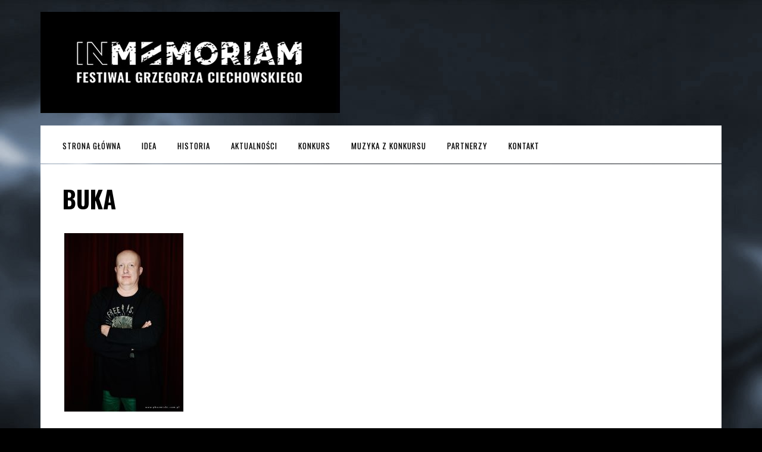

--- FILE ---
content_type: text/html; charset=UTF-8
request_url: http://festiwalciechowskiego.pl/ajagore-i-wokalisci/buka/
body_size: 4423
content:
<!DOCTYPE html>
<html lang="pl-PL">
<head>
	<meta charset="UTF-8">
		<meta name="viewport" content="width=device-width, height=device-height, initial-scale=1.0, maximum-scale=1.0">

	<title>buka — In Memoriam &#8211; Festiwal Grzegorza Ciechowskiego w Tczewie</title>

	<link rel='dns-prefetch' href='//netdna.bootstrapcdn.com' />
<link rel='dns-prefetch' href='//s.w.org' />
<link rel="alternate" type="application/rss+xml" title="In Memoriam - Festiwal Grzegorza Ciechowskiego w Tczewie &raquo; Kanał z wpisami" href="http://festiwalciechowskiego.pl/feed/" />
<link rel="alternate" type="application/rss+xml" title="In Memoriam - Festiwal Grzegorza Ciechowskiego w Tczewie &raquo; Kanał z komentarzami" href="http://festiwalciechowskiego.pl/comments/feed/" />
<link rel="alternate" type="application/rss+xml" title="In Memoriam - Festiwal Grzegorza Ciechowskiego w Tczewie &raquo; buka Kanał z komentarzami" href="http://festiwalciechowskiego.pl/ajagore-i-wokalisci/buka/feed/" />
		<script type="text/javascript">
			window._wpemojiSettings = {"baseUrl":"https:\/\/s.w.org\/images\/core\/emoji\/2.3\/72x72\/","ext":".png","svgUrl":"https:\/\/s.w.org\/images\/core\/emoji\/2.3\/svg\/","svgExt":".svg","source":{"concatemoji":"http:\/\/festiwalciechowskiego.pl\/wp-includes\/js\/wp-emoji-release.min.js?ver=4.8.25"}};
			!function(t,a,e){var r,i,n,o=a.createElement("canvas"),l=o.getContext&&o.getContext("2d");function c(t){var e=a.createElement("script");e.src=t,e.defer=e.type="text/javascript",a.getElementsByTagName("head")[0].appendChild(e)}for(n=Array("flag","emoji4"),e.supports={everything:!0,everythingExceptFlag:!0},i=0;i<n.length;i++)e.supports[n[i]]=function(t){var e,a=String.fromCharCode;if(!l||!l.fillText)return!1;switch(l.clearRect(0,0,o.width,o.height),l.textBaseline="top",l.font="600 32px Arial",t){case"flag":return(l.fillText(a(55356,56826,55356,56819),0,0),e=o.toDataURL(),l.clearRect(0,0,o.width,o.height),l.fillText(a(55356,56826,8203,55356,56819),0,0),e===o.toDataURL())?!1:(l.clearRect(0,0,o.width,o.height),l.fillText(a(55356,57332,56128,56423,56128,56418,56128,56421,56128,56430,56128,56423,56128,56447),0,0),e=o.toDataURL(),l.clearRect(0,0,o.width,o.height),l.fillText(a(55356,57332,8203,56128,56423,8203,56128,56418,8203,56128,56421,8203,56128,56430,8203,56128,56423,8203,56128,56447),0,0),e!==o.toDataURL());case"emoji4":return l.fillText(a(55358,56794,8205,9794,65039),0,0),e=o.toDataURL(),l.clearRect(0,0,o.width,o.height),l.fillText(a(55358,56794,8203,9794,65039),0,0),e!==o.toDataURL()}return!1}(n[i]),e.supports.everything=e.supports.everything&&e.supports[n[i]],"flag"!==n[i]&&(e.supports.everythingExceptFlag=e.supports.everythingExceptFlag&&e.supports[n[i]]);e.supports.everythingExceptFlag=e.supports.everythingExceptFlag&&!e.supports.flag,e.DOMReady=!1,e.readyCallback=function(){e.DOMReady=!0},e.supports.everything||(r=function(){e.readyCallback()},a.addEventListener?(a.addEventListener("DOMContentLoaded",r,!1),t.addEventListener("load",r,!1)):(t.attachEvent("onload",r),a.attachEvent("onreadystatechange",function(){"complete"===a.readyState&&e.readyCallback()})),(r=e.source||{}).concatemoji?c(r.concatemoji):r.wpemoji&&r.twemoji&&(c(r.twemoji),c(r.wpemoji)))}(window,document,window._wpemojiSettings);
		</script>
		<style type="text/css">
img.wp-smiley,
img.emoji {
	display: inline !important;
	border: none !important;
	box-shadow: none !important;
	height: 1em !important;
	width: 1em !important;
	margin: 0 .07em !important;
	vertical-align: -0.1em !important;
	background: none !important;
	padding: 0 !important;
}
</style>
<link rel='stylesheet' id='cpsh-shortcodes-css'  href='http://festiwalciechowskiego.pl/wp-content/plugins/column-shortcodes/assets/css/shortcodes.css?ver=1.0.1' type='text/css' media='all' />
<link rel='stylesheet' id='NextGEN-css'  href='http://festiwalciechowskiego.pl/wp-content/plugins/nextcellent-gallery-nextgen-legacy/css/nggallery.css?ver=1.0.0' type='text/css' media='screen' />
<link rel='stylesheet' id='NextCellent-Framework-css'  href='http://festiwalciechowskiego.pl/wp-content/plugins/nextcellent-gallery-nextgen-legacy/css/framework-min.css?ver=1.0.1' type='text/css' media='screen' />
<link rel='stylesheet' id='shutter-css'  href='http://festiwalciechowskiego.pl/wp-content/plugins/nextcellent-gallery-nextgen-legacy/shutter/shutter-reloaded.css?ver=1.3.4' type='text/css' media='screen' />
<link rel='stylesheet' id='iron-revolution-css'  href='http://festiwalciechowskiego.pl/wp-content/themes/ironband/css/slider-revolution.css?t=1405081399&#038;ver=4.8.25' type='text/css' media='all' />
<link rel='stylesheet' id='iron-fancybox-css'  href='http://festiwalciechowskiego.pl/wp-content/themes/ironband/css/fancybox.css?t=1405081399&#038;ver=4.8.25' type='text/css' media='all' />
<link rel='stylesheet' id='font-awesome-css'  href='//netdna.bootstrapcdn.com/font-awesome/4.1.0/css/font-awesome.css?ver=4.8.25' type='text/css' media='all' />
<link rel='stylesheet' id='iron-master-css'  href='http://festiwalciechowskiego.pl/wp-content/themes/ironband/style.css?t=1690828075&#038;ver=4.8.25' type='text/css' media='all' />
<link rel='stylesheet' id='iron-responsive-css'  href='http://festiwalciechowskiego.pl/wp-content/themes/ironband/css/media-queries.css?t=1405081399&#038;ver=4.8.25' type='text/css' media='all' />
<link rel='stylesheet' id='iron-preset-css'  href='http://festiwalciechowskiego.pl/wp-content/themes/ironband/css/colors/orange/style.css?t=1405081399&#038;ver=4.8.25' type='text/css' media='all' />
<link rel='stylesheet' id='custom-styles-css'  href='http://festiwalciechowskiego.pl?load=custom-style.css&#038;post_id=1078&#038;ver=4.8.25' type='text/css' media='all' />

<!-- This site uses the Google Analytics by MonsterInsights plugin v 6.2.0 - https://www.monsterinsights.com/ -->
<!-- Normally you will find the Google Analytics tracking code here, but the webmaster disabled your user group. -->
<!-- / Google Analytics by MonsterInsights -->

<script type='text/javascript' src='http://festiwalciechowskiego.pl/wp-includes/js/jquery/jquery.js?ver=1.12.4'></script>
<script type='text/javascript' src='http://festiwalciechowskiego.pl/wp-includes/js/jquery/jquery-migrate.min.js?ver=1.4.1'></script>
<script type='text/javascript'>
/* <![CDATA[ */
var shutterSettings = {"msgLoading":"L O A D I N G","msgClose":"Click to Close","imageCount":"1"};
/* ]]> */
</script>
<script type='text/javascript' src='http://festiwalciechowskiego.pl/wp-content/plugins/nextcellent-gallery-nextgen-legacy/shutter/shutter-reloaded.js?ver=1.3.3'></script>
<script type='text/javascript' src='http://festiwalciechowskiego.pl/wp-content/plugins/nextcellent-gallery-nextgen-legacy/js/owl.carousel.min.js?ver=2'></script>
<link rel='https://api.w.org/' href='http://festiwalciechowskiego.pl/wp-json/' />
<link rel="EditURI" type="application/rsd+xml" title="RSD" href="http://festiwalciechowskiego.pl/xmlrpc.php?rsd" />
<link rel="wlwmanifest" type="application/wlwmanifest+xml" href="http://festiwalciechowskiego.pl/wp-includes/wlwmanifest.xml" /> 
<meta name="generator" content="WordPress 4.8.25" />
<link rel='shortlink' href='http://festiwalciechowskiego.pl/?p=1078' />
<link rel="alternate" type="application/json+oembed" href="http://festiwalciechowskiego.pl/wp-json/oembed/1.0/embed?url=http%3A%2F%2Ffestiwalciechowskiego.pl%2Fajagore-i-wokalisci%2Fbuka%2F" />
<link rel="alternate" type="text/xml+oembed" href="http://festiwalciechowskiego.pl/wp-json/oembed/1.0/embed?url=http%3A%2F%2Ffestiwalciechowskiego.pl%2Fajagore-i-wokalisci%2Fbuka%2F&#038;format=xml" />
<!-- <meta name="NextGEN" version="1.9.35" /> -->

	<link rel="shortcut icon" type="image/x-icon" href="http://festiwalciechowskiego.pl/wp-content/themes/ironband/images/icons/favicon.ico">
	<link rel="apple-touch-icon-precomposed" href="http://festiwalciechowskiego.pl/wp-content/themes/ironband/images/icons/apple-touch-icon-57x57-precomposed.png">
	<link rel="apple-touch-icon-precomposed" sizes="72x72" href="http://festiwalciechowskiego.pl/wp-content/themes/ironband/images/icons/apple-touch-icon-72x72-precomposed.png">
	<link rel="apple-touch-icon-precomposed" sizes="114x114" href="http://festiwalciechowskiego.pl/wp-content/themes/ironband/images/icons/apple-touch-icon-114x114-precomposed.png">
	<link rel="apple-touch-icon-precomposed" sizes="144x144" href="http://festiwalciechowskiego.pl/wp-content/themes/ironband/images/icons/apple-touch-icon-144x144-precomposed.png">	<link href='http://fonts.googleapis.com/css?family=Oswald:400,700,300&subset=latin,latin-ext' rel='stylesheet' type='text/css'>
</head>
<body class="attachment attachment-template-default single single-attachment postid-1078 attachmentid-1078 attachment-jpeg">

	<div id="fb-root"></div>

	<div id="wrapper">

		<!-- header -->
		<header id="header">
			<div class="header__left"><!--
				--><a class="site-title" rel="home" href="http://festiwalciechowskiego.pl/">
					<img class="logo-desktop" src="http://festiwalciechowskiego.pl/wp-content/uploads/2019/08/logo4.jpg" alt="In Memoriam - Festiwal Grzegorza Ciechowskiego w Tczewie">
					<img class="logo-mobile" src="http://festiwalciechowskiego.pl/wp-content/uploads/2019/08/logo4.jpg" alt="In Memoriam - Festiwal Grzegorza Ciechowskiego w Tczewie">
				</a><!--
				--><strong class="site-description"></strong><!--
			--></div>
		</header>

		<!-- panel -->
		<div class="panel">
			<a class="opener" href="#"><i class="fa fa-bars"></i> Menu</a>

			<!-- nav-holder -->
			<div class="nav-holder">

				<!-- nav -->
				<nav id="nav">
					<a class="logo-panel" href="http://festiwalciechowskiego.pl/">
						<img src="http://festiwalciechowskiego.pl/wp-content/uploads/2014/07/logo.fw_1.png" alt="In Memoriam - Festiwal Grzegorza Ciechowskiego w Tczewie">
					</a>
					<div class="menu-main-menu-container"><ul id="menu-main-menu" class="nav-menu"><li id="menu-item-208" class="menu-item menu-item-type-post_type menu-item-object-page menu-item-home menu-item-208"><a href="http://festiwalciechowskiego.pl/">Strona główna</a></li><li id="menu-item-243" class="menu-item menu-item-type-post_type menu-item-object-page menu-item-243"><a href="http://festiwalciechowskiego.pl/idea/">Idea</a></li><li id="menu-item-247" class="historia menu-item menu-item-type-post_type menu-item-object-page menu-item-has-children menu-item-247"><a href="http://festiwalciechowskiego.pl/historia-festiwalu/">Historia</a><ul  class="sub-menu"><li id="menu-item-254" class="menu-item menu-item-type-post_type menu-item-object-page menu-item-254"><a href="http://festiwalciechowskiego.pl/historia-festiwalu/rok-2002/">Rok 2002</a></li><li id="menu-item-253" class="menu-item menu-item-type-post_type menu-item-object-page menu-item-253"><a href="http://festiwalciechowskiego.pl/historia-festiwalu/rok-2003/">Rok 2003</a></li><li id="menu-item-348" class="menu-item menu-item-type-post_type menu-item-object-page menu-item-348"><a href="http://festiwalciechowskiego.pl/historia-festiwalu/2004-2/">Rok 2004</a></li><li id="menu-item-352" class="menu-item menu-item-type-post_type menu-item-object-page menu-item-352"><a href="http://festiwalciechowskiego.pl/rok-2005/">Rok 2005</a></li><li id="menu-item-355" class="menu-item menu-item-type-post_type menu-item-object-page menu-item-355"><a href="http://festiwalciechowskiego.pl/historia-festiwalu/rok-2006/">Rok 2006</a></li><li id="menu-item-359" class="menu-item menu-item-type-post_type menu-item-object-page menu-item-359"><a href="http://festiwalciechowskiego.pl/historia-festiwalu/rok-2007/">Rok 2007</a></li><li id="menu-item-362" class="menu-item menu-item-type-post_type menu-item-object-page menu-item-362"><a href="http://festiwalciechowskiego.pl/historia-festiwalu/rok-2008/">Rok 2008</a></li><li id="menu-item-368" class="menu-item menu-item-type-post_type menu-item-object-page menu-item-368"><a href="http://festiwalciechowskiego.pl/historia-festiwalu/rok-2009/">Rok 2009</a></li><li id="menu-item-367" class="menu-item menu-item-type-post_type menu-item-object-page menu-item-367"><a href="http://festiwalciechowskiego.pl/historia-festiwalu/rok-2010/">Rok 2010</a></li><li id="menu-item-371" class="menu-item menu-item-type-post_type menu-item-object-page menu-item-371"><a href="http://festiwalciechowskiego.pl/historia-festiwalu/rok-2011/">Rok 2011</a></li><li id="menu-item-384" class="menu-item menu-item-type-post_type menu-item-object-page menu-item-384"><a href="http://festiwalciechowskiego.pl/historia-festiwalu/rok-2012/">Rok 2012</a></li><li id="menu-item-387" class="menu-item menu-item-type-post_type menu-item-object-page menu-item-387"><a href="http://festiwalciechowskiego.pl/historia-festiwalu/rok-2013/">Rok 2013</a></li><li id="menu-item-571" class="menu-item menu-item-type-post_type menu-item-object-page menu-item-571"><a href="http://festiwalciechowskiego.pl/historia-festiwalu/2014-2/">Rok 2014</a></li><li id="menu-item-690" class="menu-item menu-item-type-post_type menu-item-object-page menu-item-690"><a href="http://festiwalciechowskiego.pl/rok-2015/">Rok 2015</a></li><li id="menu-item-798" class="menu-item menu-item-type-post_type menu-item-object-page menu-item-798"><a href="http://festiwalciechowskiego.pl/rok-2016/">Rok 2016</a></li><li id="menu-item-897" class="menu-item menu-item-type-post_type menu-item-object-page menu-item-897"><a href="http://festiwalciechowskiego.pl/rok-2017/">ROK 2017</a></li><li id="menu-item-994" class="menu-item menu-item-type-post_type menu-item-object-page menu-item-994"><a href="http://festiwalciechowskiego.pl/rok-2018/">ROK 2018</a></li><li id="menu-item-1095" class="menu-item menu-item-type-post_type menu-item-object-page menu-item-1095"><a href="http://festiwalciechowskiego.pl/rok-2019/">ROK 2019</a></li><li id="menu-item-1168" class="menu-item menu-item-type-post_type menu-item-object-page menu-item-1168"><a href="http://festiwalciechowskiego.pl/rok-2020/">ROK 2020</a></li><li id="menu-item-1259" class="menu-item menu-item-type-post_type menu-item-object-page menu-item-1259"><a href="http://festiwalciechowskiego.pl/rok-2021/">ROK 2021</a></li><li id="menu-item-1364" class="menu-item menu-item-type-post_type menu-item-object-page menu-item-1364"><a href="http://festiwalciechowskiego.pl/rok-2022/">ROK 2022</a></li><li id="menu-item-1471" class="menu-item menu-item-type-post_type menu-item-object-page menu-item-1471"><a href="http://festiwalciechowskiego.pl/rok-2023/">ROK 2023</a></li><li id="menu-item-1520" class="menu-item menu-item-type-post_type menu-item-object-page menu-item-1520"><a href="http://festiwalciechowskiego.pl/rok-2024/">ROK 2024</a></li><li id="menu-item-1596" class="menu-item menu-item-type-post_type menu-item-object-page menu-item-1596"><a href="http://festiwalciechowskiego.pl/historia-festiwalu/rok-2025/">ROK 2025</a></li></ul></li><li id="menu-item-191" class="menu-item menu-item-type-post_type menu-item-object-page current_page_parent menu-item-191"><a href="http://festiwalciechowskiego.pl/news/">Aktualności</a></li><li id="menu-item-258" class="menu-item menu-item-type-post_type menu-item-object-page menu-item-258"><a href="http://festiwalciechowskiego.pl/konkurs/">Konkurs</a></li><li id="menu-item-443" class="menu-item menu-item-type-post_type menu-item-object-page menu-item-443"><a href="http://festiwalciechowskiego.pl/muzyka/">MUZYKA z KONKURSU</a></li><li id="menu-item-523" class="menu-item menu-item-type-post_type menu-item-object-page menu-item-523"><a href="http://festiwalciechowskiego.pl/partnerzy-festiwalu/">Partnerzy</a></li><li id="menu-item-402" class="menu-item menu-item-type-post_type menu-item-object-page menu-item-402"><a href="http://festiwalciechowskiego.pl/kontakt/">Kontakt</a></li></ul></div>				</nav>

			</div>
		</div>
		<!-- container -->
		<div class="container">
			<!-- single-post -->
			<article id="post-1078" class="single-post post-1078 attachment type-attachment status-inherit hentry">
				<h1>buka</h1>				<div class="entry">
					<p class="attachment"><a href='http://festiwalciechowskiego.pl/wp-content/uploads/2019/08/buka.jpg'><img width="200" height="300" src="http://festiwalciechowskiego.pl/wp-content/uploads/2019/08/buka-200x300.jpg" class="attachment-medium size-medium" alt="" srcset="http://festiwalciechowskiego.pl/wp-content/uploads/2019/08/buka-200x300.jpg 200w, http://festiwalciechowskiego.pl/wp-content/uploads/2019/08/buka-768x1154.jpg 768w, http://festiwalciechowskiego.pl/wp-content/uploads/2019/08/buka-681x1024.jpg 681w, http://festiwalciechowskiego.pl/wp-content/uploads/2019/08/buka.jpg 1064w" sizes="(max-width: 200px) 100vw, 200px" /></a></p>
									</div>
			</article>
		</div>

		<!-- footer -->
		<footer id="footer">

			<!-- footer-block
			<div class="footer-block">
				<a class="footer-logo" href="http://festiwalciechowskiego.pl/">
					<img class="logo-desktop" src="" alt="In Memoriam - Festiwal Grzegorza Ciechowskiego w Tczewie">
					<img class="logo-mobile" src="" alt="In Memoriam - Festiwal Grzegorza Ciechowskiego w Tczewie">
				</a>

				
				<div class="links-box">

				</div>
			</div>
 -->

			<!-- footer-row -->
			<div class="footer-row">
								<div class="text"><p class="attachment"><a href='http://festiwalciechowskiego.pl/wp-content/uploads/2019/08/buka.jpg'><img width="200" height="300" src="http://festiwalciechowskiego.pl/wp-content/uploads/2019/08/buka-200x300.jpg" class="attachment-medium size-medium" alt="" srcset="http://festiwalciechowskiego.pl/wp-content/uploads/2019/08/buka-200x300.jpg 200w, http://festiwalciechowskiego.pl/wp-content/uploads/2019/08/buka-768x1154.jpg 768w, http://festiwalciechowskiego.pl/wp-content/uploads/2019/08/buka-681x1024.jpg 681w, http://festiwalciechowskiego.pl/wp-content/uploads/2019/08/buka.jpg 1064w" sizes="(max-width: 200px) 100vw, 200px" /></a></p>
<p>Copyright © 2014 All rights reserved</p>
</div>


<div style="position: absolute;right: 0px;bottom: 0px;">
	Wykonanie: Netidea - <a href="https://netidea.pl">Strony internetowe</a>
</div>
			</div>
		</footer>

	</div>

<script type='text/javascript'>
/* <![CDATA[ */
var wpcf7 = {"apiSettings":{"root":"http:\/\/festiwalciechowskiego.pl\/wp-json\/","namespace":"contact-form-7\/v1"},"recaptcha":{"messages":{"empty":"Potwierd\u017a, \u017ce nie jeste\u015b robotem."}},"cached":"1"};
/* ]]> */
</script>
<script type='text/javascript' src='http://festiwalciechowskiego.pl/wp-content/plugins/contact-form-7/includes/js/scripts.js?ver=4.8'></script>
<script type='text/javascript' src='http://festiwalciechowskiego.pl/wp-includes/js/comment-reply.min.js?ver=4.8.25'></script>
<script type='text/javascript' src='http://festiwalciechowskiego.pl/wp-content/themes/ironband/js/utilities.min.js?t=1405081399'></script>
<script type='text/javascript' src='http://festiwalciechowskiego.pl/wp-content/themes/ironband/js/plugins.all.min.js?t=1405081399'></script>
<script type='text/javascript' src='http://festiwalciechowskiego.pl/wp-content/themes/ironband/js/twitter/jquery.tweet.min.js?t=1405081399'></script>
<script type='text/javascript'>
/* <![CDATA[ */
var iron_vars = {"theme_url":"http:\/\/festiwalciechowskiego.pl\/wp-content\/themes\/ironband","ajaxurl":"http:\/\/festiwalciechowskiego.pl\/wp-admin\/admin-ajax.php","enable_nice_scroll":"1","enable_fixed_header":"1","lang":{"newsletter_success":"<span>Thanks for your interest!<\/span> We will let you know.","newsletter_exists":"This email is already subscribed.","newsletter_invalid":"This email is invalid.","newsletter_error":"Oups, something went wrong!"}};
/* ]]> */
</script>
<script type='text/javascript' src='http://festiwalciechowskiego.pl/wp-content/themes/ironband/js/main.js?t=1406298437'></script>
<script type='text/javascript' src='http://festiwalciechowskiego.pl/wp-includes/js/wp-embed.min.js?ver=4.8.25'></script>

</body>
</html>

--- FILE ---
content_type: text/css
request_url: http://festiwalciechowskiego.pl/wp-content/themes/ironband/css/colors/orange/style.css?t=1405081399&ver=4.8.25
body_size: 1125
content:
body{
	color:#1f1f1f;
	background-image: url(bg.jpg);
	background-repeat: no-repeat;
	background-color:#000;
}

a,
.comment-content a,
.comment-author .fn,
.comment-author .url,
.comment-reply-link,
.comment-reply-login,
.comment-meta a:hover,
.comment-reply-title small a:hover,
.comments-title,
.comment-reply-title {
	color: #FF6D00;
}

ul.nav-menu ul a:hover,
.nav-menu ul ul a:hover,
.nav-menu .has-drop-down ul a:hover {
	background-color: #FF6D00;
}

.nav-menu .current_page_item > a,
.nav-menu .current_page_ancestor > a,
.nav-menu .current-menu-item > a,
.nav-menu .current-menu-ancestor > a {
	color: #fff;
	background-color: #FF6D00;
}

.marquee .tp-leftarrow,
.marquee .tp-rightarrow{
	background:#FF6D00;
}
.marquee .more{
	background:#FF6D00;
	color:#fff;
}
.player-box .jp-progress .jp-play-bar{
	background:#FF6D00;
}
.iron_widget_recent_tweets .meta .time a{
	color:#FF6D00;
}
.carousel .btn-prev:hover,
.carousel .btn-next:hover{
	background:#FF6D00;
}
.carousel .slide a.hover,
.concert-box .hover-box,
.article a.hover{
	background:#FF6D00;
}
.carousel .datetime,
.article .datetime{
	color:#FF6D00;
}
.pages .current,
.pages a:hover,
.button-more:hover{
	background:#FF6D00;
	color:#1a1a1a;
}
.single-post h2{
	color:#FF6D00;
}
.meta .datetime{
	color:#FF6D00;
	background:#fff;
}
.blockquote-block .title{
	color:#FF6D00;
}
.blockquote-block figcaption{
	color:#FF6D00;
}
a.button,
.comment-form #submit,
.wpcf7-submit{
	background:#FF6D00;
}
span.wpcf7-not-valid-tip-no-ajax,
.wpcf7-response-output{
	color: #FF6D00;
}
.filters-block a.active{
	background:#FF6D00 !important;
}
.media-block a.hover{
	background:#FF6D00;
	color:#1a1a1a;
}
.media-block .datetime,
.media-block .category{
	color:#FF6D00;
}
.photos-list .hover-text span{
	color:#FF6D00;
}
.contact-box .phone{
	color:#FF6D00;
}
.form input[type="submit"]{
	background:#FF6D00;
	color:#000;
}
.error{
	color:#FF6D00
}
input.error{
	border-color:#FF6D00!important
}
.success span{
	color:#FF6D00;font-size: 30px;
}
.info-section h2{
	color:#FF6D00;
}
.concerts-list .title-row .date {
	color:#FF6D00;
}
.concerts-list .title-row .time {
	color:#000000;
}
.concerts-list .title-row .time,
.concerts-list .title-row.hover .buttons {
	background:#FF6D00;
}
.concerts-list .expanded .title-row .link{
	color:#FF6D00 !important;
}
.concerts-list .title-row.hover .button:hover{
	color:#fff;
}
.concerts-list .expanded .title-row .button{
	background:#FF6D00 !important;
	color:#000 !important;
}
.concerts-list .expanded .title-row:after{
	background:#FF6D00;
}

@media only screen and (min-width: 768px){

	/* 5.3 Event */

		.concerts-list .title-row.hover .buttons .button {
			color: #FF6D00;
		}
}

.iron_widget_newsletter label span {
	color:#FF6D00;
}
.iron_widget_newsletter input[type="submit"]:focus,
.iron_widget_newsletter input[type="submit"]:hover {
	background:#FF6D00;
}
.iron_widget_newsletter .form-status{
    color:#FF6D00;
}

.select-options .item-selected a{
	background:#FF6D00;
}
.concerts-list .title-row .link{
	color:#FF6D00;
}
.concerts-list .expanded .title-row .opener:hover:after{
	background:#FF6D00;
}
.concerts-list .title-row .button{
	background:#FF6D00;
	color:#000;
}
.icon-concert-dropdown,
li.expanded .title-row .icon-concert-dropdown {
	color: #FF6D00;
}
.media-decoration.media-audio {
	background: #FF6D00;
}
.media-block a.hover .media-decoration.media-audio,
.media-block a:hover .media-decoration.media-audio {
	color: #FF6D00;
}
.media-decoration.media-video {
	color: #FF6D00;
}
.video-block .btn-play {
	background-image: url(sprite.png)!important;
}

.tracks-list .btn-play [class^="fa-"],
.tracks-list .btn-play [class*=" fa-"],
.tracks-list .btn-pause [class^="fa-"],
.tracks-list .btn-pause [class*=" fa-"],
.player-box a:hover [class^="fa-"],
.player-box a:hover [class*=" fa-"],
.social-networks a:hover [class^="fa-"],
.social-networks a:hover [class*=" icon-"] {
	background-color: #FF6D00;
}

.carousel .video-box .icon-play {
	background-color: #FF6D00;
}
.carousel .video-box .btn-play {
	color: #FF6D00;
}

.terms-list small,
.terms-list [class^="fa-"],
.terms-list [class*=" fa-"] {
	color: #FF6D00;
}